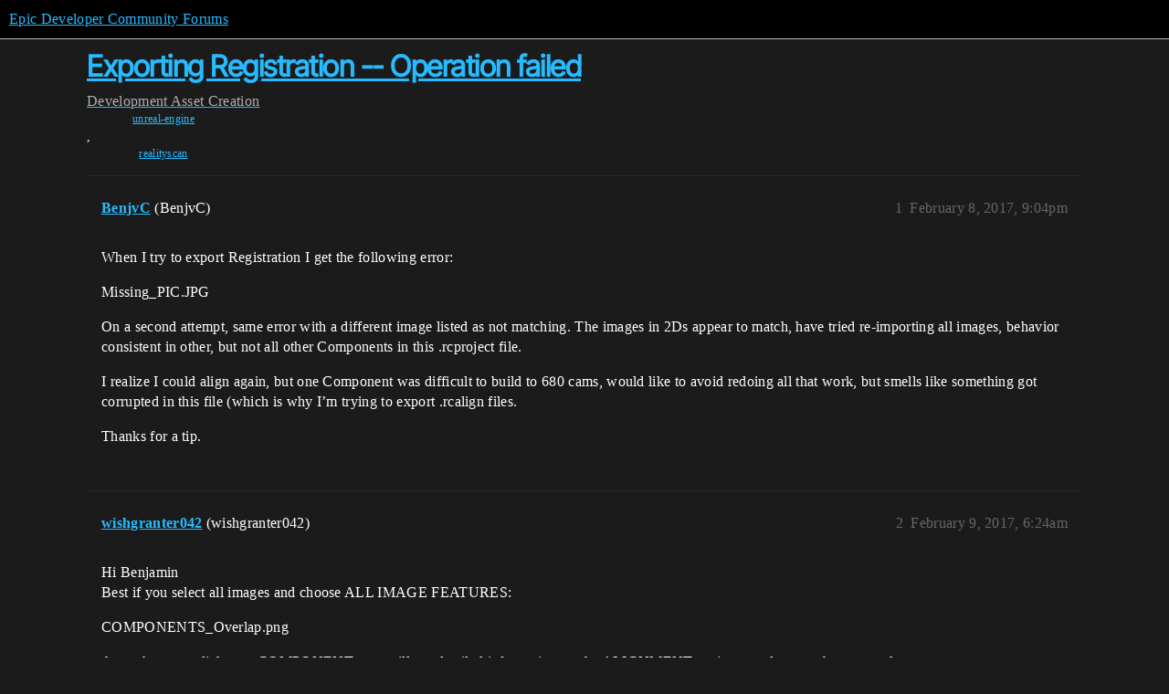

--- FILE ---
content_type: text/css
request_url: https://d1ap1mz92jnks1.cloudfront.net/stylesheets/common_theme_30_972ddd9e92b0b6da57995ccc2c6c844883c432b3.css?__ws=forums.unrealengine.com
body_size: -124
content:
body.category .d-header-wrap .contents{display:flex;flex-wrap:wrap}body.category .d-header-wrap .contents .extra-info-wrapper{order:1;flex-basis:100%}
/*# sourceMappingURL=common_theme_30_972ddd9e92b0b6da57995ccc2c6c844883c432b3.css.map?__ws=forums.unrealengine.com */